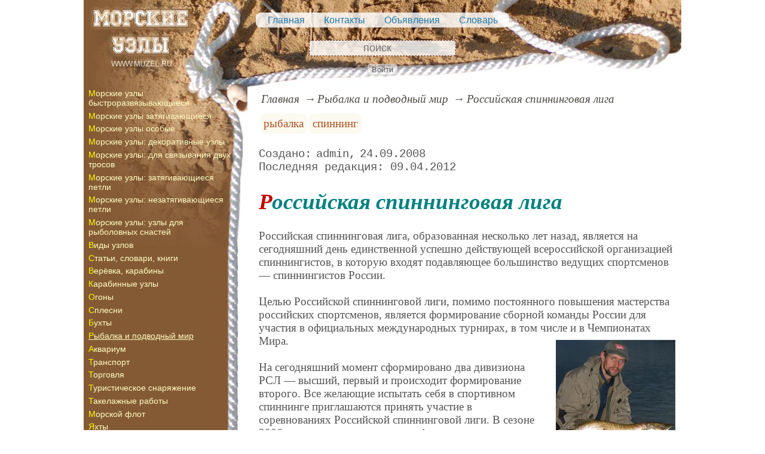

--- FILE ---
content_type: text/html; charset=utf-8
request_url: https://www.muzel.ru/article/heron/predlo/rocciickaa_cpinningovaa_liga.htm
body_size: 10066
content:
<!DOCTYPE html><html lang="ru"><head><title>Российская спиннинговая лига</title><base href="/"><meta charSet="utf-8"><meta name="referrer" content="always"><meta name="viewport" content="width=device-width, initial-scale=1.0"><meta name="keywords" content="рыбалка, спиннинг"><meta name="description" content="Российская спиннинговая лига, образованная несколько лет назад, является на сегодняшний день единственной успешно действующей всероссийской организацией спиннингистов, в которую входят подавляющее большинство ведущих спортсменов — спиннингистов России.Целью Российской спиннинговой лиги, помимо постоянного повышения мастерства российских спортсменов, является формирование сборной команды России для участия в официальных международных турнирах, в том числе и в Чемпионатах Мира.&amp;nbsp;"><link rel="canonical" href="https://www.muzel.ru/article/heron/predlo/rocciickaa_cpinningovaa_liga.htm"><link rel="shortcut icon" href="favicon.ico"><link rel="apple-touch-icon" href="/icons/apple-touch-icon-76x76.png" sizes="76x76"><link rel="apple-touch-icon" href="/icons/apple-touch-icon-152x152.png" sizes="152x152"><meta property="og:site_name" content="Узлы и морские узлы на muzel.ru"><meta property="og:type" content="article"><meta property="og:title" content="Российская спиннинговая лига"><meta property="og:description" content="Российская спиннинговая лига, образованная несколько лет назад, является на сегодняшний день единственной успешно действующей всероссийской организацией спиннингистов, в которую входят подавляющее большинство ведущих спортсменов — спиннингистов России.Целью Российской спиннинговой лиги, помимо постоянного повышения мастерства российских спортсменов, является формирование сборной команды России для участия в официальных международных турнирах, в том числе и в Чемпионатах Мира.&amp;nbsp;"><meta property="og:url" content="https://www.muzel.ru/article/heron/predlo/rocciickaa_cpinningovaa_liga.htm"><meta property="og:image" content="https://www.muzel.ru/file/0001/600/0440.jpg"><link rel="image_src" href="https://www.muzel.ru/file/0001/600/0440.jpg"><link rel="modulepreload" href="/site/app-ebe0acf7ef3e2ab1ed2a3ea7a010f606734f470425306b99632aa550e3429800.js"><script type="module" src="/site/app-ebe0acf7ef3e2ab1ed2a3ea7a010f606734f470425306b99632aa550e3429800.js"></script><style>.block-labels__container{margin:.5em 0;padding:0}.block-labels__item{display:inline-block;margin:.2em .1em;padding:.3em;background-color:#fbf9f0;border-radius:.5em}.bread-crumb__container{display:block}.bread-crumb__items{display:block;margin:.5em 0;padding:0;font-style:italic}.bread-crumb__item{display:inline;margin:0 .2em}.bread-crumb__item:not(:first-of-type):before{content:"→";display:inline;margin-right:.2em}.bread-crumb__item a{color:#49473f;text-decoration:none}.bread-crumb__item a:hover{text-decoration:underline}.block-published__container{font-family:"Courier New",Courier,monospace;overflow-y:hidden}.block-published__author{display:inline-block;margin:0 .4em}.block-published__author::after{display:inline-block;content:","}.block-published__created::before{display:inline-block;content:"Создано:"}.block-published__published::before{display:inline-block;content:"Переиздано: "}.block-published__modified::before{display:inline-block;content:"Последняя редакция: ";white-space:pre}.block-published__views{display:inline-block}.block-published__views::before{content:". Просмотров: " attr(data-count)}.block-published__views:not(.visible){display:none}.content-footer__container{border-radius:1em;padding:.8em .5em;clear:both;background-color:var(--content-footer)}.block-author__container{text-align:right;margin-left:1em;font-style:italic}.block-author__container time:after{display:inline-block;content:", ";white-space:pre}.notification-item__container{position:fixed;opacity:0;display:flex;align-items:center;border-radius:.3em;background-color:#f2f2f2;color:#444;font-family:"Merriweather Sans","HelveticaNeue","Helvetica Neue",Helvetica,Arial,sans-serif;overflow:hidden;animation:notification 2.5s linear;pointer-events:none;user-select:none}.notification-item__container.right{transform:translateX(-100%);white-space:nowrap}.notification-item__container.info{box-shadow:0 0 .3em #17a2b8}.notification-item__container.info .notification-item__icon::before{content:"i";background-color:#17a2b8}.notification-item__container.info .notification-item__text{border-left-color:#17a2b8}.notification-item__container.error{box-shadow:0 0 .3em #dc3545}.notification-item__container.error .notification-item__icon::before{content:"!";background-color:#dc3545}.notification-item__container.error .notification-item__text{border-left-color:#dc3545}.notification-item__icon{padding:.5em;color:white;background-color:white}.notification-item__icon::before{display:flex;width:1.5em;height:1.5em;border-radius:50%;align-items:center;justify-content:center}.notification-item__text{padding:.5em;border-left:1px solid;background-color:#f2f2f2;height:1.5em;display:flex;align-items:center}.notification-item__target{border-radius:.2em;overflow:hidden}.notification-item__target.info{box-shadow:0 0 .5em #17a2b8}.notification-item__target.error{box-shadow:0 0 .5em #dc3545}@keyframes notification{from{opacity:0}20%{opacity:1}80%{opacity:1}to{opacity:0}}.image-viewer__container{position:fixed;z-index:1;top:0;left:0;right:0;bottom:0;background-color:rgba(0,0,0,.7);text-align:center;user-select:none}.image-viewer__main{display:flex;justify-content:center;align-items:center;position:fixed;top:0;left:0;right:0;bottom:0;pointer-events:none;will-change:transform}.image-viewer__main img{max-width:100%;max-height:100%}.image-viewer__main.next-start{animation-name:next-start;animation-duration:.3s;animation-timing-function:ease-out}.image-viewer__main.next-end{animation-name:next-end;animation-duration:.3s;animation-timing-function:ease-in}.image-viewer__main.prev-start{animation-name:prev-start;animation-duration:.3s;animation-timing-function:ease-out}.image-viewer__main.prev-end{animation-name:prev-end;animation-duration:.3s;animation-timing-function:ease-in}.image-viewer__image{transition:opacity .5s ease 0s}.image-viewer__image.not-visible{opacity:0;visibility:hidden;position:absolute}.image-viewer__spinner{animation-name:spin;animation-duration:2s;animation-iteration-count:infinite;animation-timing-function:ease-in-out;pointer-events:none}.image-viewer__spinner svg{color:rgba(250,250,250,.3);width:4em}.image-viewer__title{padding:.5em;font-size:1.1em;box-sizing:border-box;background-color:rgba(0,0,0,.7);color:white;display:inline-block;position:fixed;bottom:0;left:0;right:0;max-height:3.5em;overflow-y:hidden;pointer-events:none;user-select:none;transition:opacity .5s ease 0s}.image-viewer__title a{color:aqua}.image-viewer__title p{margin:.3em 0;pointer-events:all}.image-viewer__icon{position:fixed;display:block;width:3em;height:3em;color:rgba(240,240,240,.5);cursor:pointer;border-radius:50%;background-color:rgba(50,50,50,.5);overflow:hidden;transition:color .5s ease 0s}.image-viewer__icon svg{pointer-events:none;max-width:100%;max-height:100%}.image-viewer__icon:hover{color:rgba(240,240,240,.9)}.image-viewer__icon-next{right:1em;top:45%}.image-viewer__icon-prev{left:1em;top:45%}.image-viewer__icon-close{right:1em;top:1em}.image-viewer__icon-link{left:1em;top:1em;outline:0 none;text-decoration:none}@keyframes spin{from{transform:rotate(0deg)}to{transform:rotate(360deg)}}@keyframes prev-start{to{transform:translateX(100vw)}}@keyframes prev-end{from{transform:translateX(-100vw)}to{transform:translateX(0)}}@keyframes next-start{to{transform:translateX(-100vw)}}@keyframes next-end{from{transform:translateX(100vw)}to{transform:translateX(0)}}.article-comments__container{clear:both;padding:0;margin-top:1em;margin-bottom:1.5em;border-radius:1em}.article-comments__item{word-wrap:break-word;background-color:#fbf9f0;display:block;padding:1em;border-radius:1em;border-left:1px solid #f3eed6;overflow-wrap:break-word}.article-comments__item:not(.reply){margin-top:1.5em}.article-comments__item.reply{margin:.5em 0 .5em 1em}@media (min-width:701px){.article-comments__item.reply{margin-left:2em}}.article-comments__footer{clear:both;display:flex;justify-content:space-between;align-items:center}.article-comments__reply-init{display:block;margin:.5em 0 .5em 1em}@media (min-width:701px){.article-comments__reply-init{margin-left:2em}}.article-comments__reply-submit{margin-top:.5em}.article-comments__answer{transition-duration:.3s;transition-property:opacity}.article-comments__answer button{border:0 none;cursor:pointer;background-color:transparent}.article-comments__answer:not(:hover){opacity:.1}.article-comments__like-block{float:right;cursor:pointer;font-size:1.1em;transition-duration:.5s;color:#f29c47}.article-comments__like-button{background-color:transparent;color:inherit;border:0 none;font-family:inherit;font-size:inherit;cursor:pointer;outline:currentcolor none 0}.article-comments__like-button:before{display:inline-block;content:"+ " attr(data-liked)}.article-comments__pages{clear:both;text-align:center;margin:1.5em 0;padding:0;font-size:1.1em;height:1.2em}.dyn-pages__container{clear:both;text-align:center;margin:1.5em 0;padding:0;font-size:1.1em;line-height:1.5em}.dyn-pages__space{display:inline-block;padding:0 .3em;margin:0 .3em}.dyn-pages__space::before{content:"…"}.dyn-pages__current{display:inline-block;padding:0 .3em;margin:0 .3em;border-radius:.2em;border:1px solid var(--label-link);font-size:.8em;color:var(--label-link);background-color:#fbf9f0;width:2.5em;text-align:center}.dyn-pages__item{display:inline-block;padding:0 .3em;margin:0 .3em;font-family:Arial,Helvetica,sans-serif;border-radius:.2em;background-color:rgba(102,178,255,.15);color:#1A2027;border:0 none;cursor:pointer;font-size:.8em;transition-duration:.3s;transition-property:color,background-color}.dyn-pages__item:hover{color:#fbf9f0;background-color:#66b2ff}.comment-form__container{margin-bottom:4em}.comment-form__text-area{display:flex}.comment-form__footer{display:flex;justify-content:space-between;align-items:baseline;margin-top:.5em}.comment-form__textarea{box-sizing:border-box;width:100%;height:3.7em;overflow:hidden;font-family:arial,sans-serif;font-size:1.4em;color:#333}.comment-form__input-name{box-sizing:border-box;font-size:1.1em;margin-bottom:.5em;width:14em;max-width:100%;border-radius:.3em;border:0 none;box-shadow:0 0 .4em silver;padding:.1em .2em}.comment-form__upload{position:relative}.comment-form__upload input[type=file]{position:absolute;left:0;top:0;width:100%;height:100%;opacity:0;cursor:pointer}.comment-form__upload-preview{margin-top:.5em}.emoji__panel{user-select:none;font-size:1.1em;display:flex;flex-wrap:wrap;margin-top:.2em;line-height:1.5em}@media (max-width: 600px){.emoji__panel{display:none}}.emoji__switcher{display:flex;flex-direction:column;user-select:none}@media (max-width: 600px){.emoji__switcher{display:none}}.emoji__case{display:inline-flex;justify-content:center;align-items:center;height:1.1em;font-size:.8em;padding:.1em .3em;cursor:pointer}.emoji__case.selected{background-color:gold;text-shadow:0 0 .1em sienna}.emoji__case:not(.selected){background-color:#f2f2f2;filter:grayscale(50%)}.emoji__case:hover{box-shadow:0 0 .2em inset black}.emoji__item{display:inline-block;margin:.1em;padding:0 .1em;cursor:pointer;border-radius:.2em;height:1.2em}.emoji__item:hover{box-shadow:0 0 .2em #1A2027}.read-also{border-radius:1em;margin:0;padding-top:.7em;padding-bottom:.7em;clear:both;border:1px solid var(--base-link)}.read-also a{color:var(--base-link);text-decoration:none}.read-also a:hover{text-decoration:underline}.read-also li{list-style:circle;padding:0;margin:.1em 0}.form-login__container{position:fixed;top:0;left:0;right:0;bottom:0;display:flex;flex-direction:column;justify-content:center;align-items:center;background-color:rgba(0,0,0,.2)}.form-login__closer{position:fixed;top:0;right:.4em;font-size:4em;color:#eee;cursor:pointer;transition-duration:.3s;transition-property:color}.form-login__closer:before{display:block;content:"×"}.form-login__closer:hover{color:white}.form-login__field{position:relative;font-size:1.3em;margin:.3em}.form-login__input{padding:.3em;border-radius:.2em;border:0 none;width:15em;font-size:inherit;box-sizing:border-box}.form-login__input.enter{padding:.3em 2em .3em .3em}.form-login__enter{position:absolute;right:0;top:0;width:1.85em;height:1.85em;display:flex;justify-content:center;align-items:center;cursor:pointer;color:#888;transition-duration:.2s;transition-property:color}.form-login__enter:hover{color:#f28047}.form-login__enter svg{pointer-events:none;width:60%}.form-login__message{font-size:1.5em;color:white;text-shadow:0 0 .3em #555;pointer-events:none;user-select:none;background-color:rgba(0,0,0,.5);padding:0 .5em;border-radius:.3em;box-shadow:0 0 .5em black;margin-top:.5em}.overflow-hidden{overflow:hidden}.overflow-hidden body{border-right:17px solid #eee}html,body{height:100%;margin:0;padding:0;color:#555;background-color:#fff}[data-link]{cursor:pointer}[data-link]:hover{text-decoration:underline}img{max-width:100%;height:auto}.left{text-align:left}.right{text-align:right}.center{text-align:center}.justify{text-align:justify}audio{width:100%;max-height:50px}video{max-width:100%;height:auto}sup,sub{font-size:.7em;line-height:1}a{transition-duration:.2s;transition-property:background-color,color,border-bottom-color,border-bottom-width}a.site-link{color:var(--site-link);cursor:pointer;font-family:inherit;text-decoration:none;border-bottom:1px dashed var(--site-link)}a.site-link:hover{color:var(--site-link-hover);text-decoration:none;border-bottom:1px solid}a.base-link{color:var(--base-link);cursor:pointer;font-family:inherit;text-decoration:none}a.base-link:hover{color:var(--site-link-hover)}a.label-link{color:var(--label-link);font-family:inherit;text-decoration:none}a.label-link:hover{color:var(--site-link)}a.ext-link{font-family:inherit;color:var(--site-link-hover);text-decoration:underline;transition-duration:.2s;transition-property:color,border-color}a.ext-link[data-shop]::after{transition-duration:.2s;transition-property:color,border-color;font-size:.7em;content:attr(data-shop);padding:0 .2em;border-radius:.3em;border:1px solid var(--block-links-border);color:var(--block-links-border);display:inline-block;margin-left:.2em}a.ext-link:hover{color:var(--site-link-hover)}a.ext-link:hover[data-shop]::after{border-color:var(--site-link-hover);color:var(--site-link-hover)}@media (min-width:701px){.imgl{float:left;clear:left;margin:.5em 1em .5em 0}.imgr{float:right;clear:right;margin:.5em 0 .5em 1em;text-align:center}}@media (max-width:700px){.imgl,.imgr{display:block;margin:.5em auto}}.imgl img,.imgr img{display:block;margin:auto}.clear-both{clear:both}.image-block__container{text-align:center}.image-block__container.size-150{width:150px}.image-block__container.size-250{width:250px}.image-block__text{margin:.5em 0;display:inline-block;word-wrap:break-word;font-style:italic;font-size:.9em}:root{--base-link: #227aaa;--label-link: #aa5222;--site-link: #4483e9;--site-link-hover: #3d75d0;--block-links-back: whitesmoke;--block-links-border: #3265b7}h1{font-size:1.95em;clear:both;color:teal;font-style:italic}h1:first-letter{color:#bf0000}h2{font-size:1.7em;clear:both;color:teal;border-top:1px solid teal;border-bottom:1px solid teal;font-weight:normal}h3{font-size:1.5em;clear:both;color:#4d4d4d}h4{font-size:1.5em;clear:both;color:#4d4d4d}h5{font-size:1.3em;text-align:center;color:teal;font-variant:small-caps}h6{font-size:1.2em;color:teal}q{background-color:#e6e6e6;color:#4d4d4d;font-style:italic}p.attention{color:#bf0000;border:1px dashed #bf0000;border-radius:5px 5px 5px 5px;padding:5px;margin:20px 30px}p.notice{color:teal;border:1px dashed teal;border-radius:5px 5px 5px 5px;padding:5px;margin:20px 30px}hr{height:0;border:0 none;border-top:1px solid silver;clear:both;border-top:1px solid #004040}blockquote:not([class]){color:#128461}blockquote.col3l{border:1px solid #004040;color:teal;background-color:#e1f3f3;padding-top:1em;padding-bottom:1em;border-radius:80px/40px 0}@media (min-width:701px){blockquote.col3l{width:30%}}blockquote.col3l p{text-align:right}blockquote.col3r{border:1px solid #004040;color:teal;background-color:#e1f3f3;padding-top:1em;padding-bottom:1em;border-radius:0 80px/40px}@media (min-width:701px){blockquote.col3r{width:30%}}blockquote.col3r p{text-align:left}strong{padding-left:3px;padding-right:3px;border-radius:5px;color:#bf0000}strong.attention{color:#e1f3f3;background-color:#551c00}strong.notice{color:#128461}em{padding-left:3px;padding-right:3px;border-radius:5px;background-color:#128461;color:#fff}em.attention{background-color:#004040;color:#fff}em.notice{background-color:teal;color:#fff}dfn{letter-spacing:5px;font-variant:small-caps;text-decoration:none;text-decoration:none;color:#004040;font-variant:small-caps;font-style:normal}main{padding-right:.5em;overflow-x:hidden}@media (max-width:700px){main{padding-left:.5em}}@media (min-width:701px){main{font-size:1.2rem;padding-left:1em;width:73%}}@media (max-width:700px){aside{display:none}}@media (min-width:701px){aside{width:27%;padding-left:.5em;padding-right:.5em}}.menu-items{padding:0;margin:0}.menu-items.inline{display:flex;flex-wrap:wrap;justify-content:center}.menu-items.block{display:block}.menu-items__item{padding-right:1em;display:block}.menu-line{display:flex;align-items:center;height:2.2em}.menu-line.row{flex-direction:row}.menu-line.column{flex-direction:column}@media (max-width:700px){.menu-line{justify-content:center}}@media (min-width:701px){.menu-line{justify-content:space-between}}@media (max-width:700px){.menu-line__user-menu{display:none}}.menu-line__search [type=search]{width:14em;font-size:1.1em;padding:.1em;border-radius:.3em}.menu-line__search:not(.custom) [type=search]{background-color:#e9f396;color:#806000;border:1px solid #806000}@media (max-width:700px){.menu-line__search{padding:.8em 0}}@media (min-width:701px){.menu-line__search{padding:0 .6em}}.user-menu button{display:inline-block;margin:.4em;cursor:pointer;border:1px solid silver;border-radius:.3em;font-family:Arial,sans-serif;color:inherit;background-color:rgba(255,255,255,.5)}.user-menu button:hover{box-shadow:black 0 0 1px;background-color:rgba(255,255,255,.7)}.user-menu div{display:flex;flex-wrap:wrap;justify-content:center}.user-menu a{display:flex;align-items:center;justify-content:center;width:2em;height:2em;color:inherit;border-radius:.3em;margin:0 .3em;transition-duration:.3s;transition-property:color,box-shadow}.user-menu a:hover{box-shadow:0 0 .2em #5a5a5a;color:#5a5a5a}.user-menu svg{display:block;pointer-events:none;width:1.5em;height:1.5em}.site-counter{border:1px solid #ddd;background-color:#fff;font-style:normal;font-weight:normal;font-size:11px;font-family:Arial,Helvetica,sans-serif;width:130px;border-radius:5px 5px 5px 5px;white-space:nowrap;clear:both;margin:50px auto;padding:.3em;user-select:none}.page-layout{margin:auto;max-width:1000px}.page-top{position:relative;background-color:#845a34;background-image:url("/file/0001/0740.jpg");background-position:top left;background-repeat:no-repeat;height:145px;display:flex;flex-direction:column;justify-content:space-around;align-items:center}.page-top nav{background-color:rgba(255,255,255,.8);padding:.2em;border-radius:.5em}.page-top nav a{color:#227aaa;display:inline-block;padding-left:1em}.page-top nav a:hover{color:#128461}.menu-line{flex-direction:column-reverse}.menu-line__search{margin-bottom:.5em}.user-menu{margin-bottom:-.5em}.user-menu a{background-color:rgba(255,255,255,.8);padding:.1em;border-radius:.5em;box-shadow:0 0 .3em inset silver}[type=search]{background-color:rgba(255,255,255,.8);color:#551c00;border:1px dashed #551c00;text-align:center}.back{position:absolute;top:0;left:0;width:100%;height:267px;background-image:url("/file/0001/0741.jpg");background-repeat:no-repeat;background-position:top left}aside{position:relative;background-color:#845a34;background-image:url("/file/0001/0742.jpg");background-repeat:repeat-y;background-position:240px 0}aside p{padding-right:2em;color:white;text-align:center}aside p a{color:white !important}aside a.ext-link[data-shop]::after{color:#ff0 !important;border-color:#ff0 !important}aside a.ext-link[data-shop]:hover{color:#ff0 !important;border-color:#ff0 !important}aside nav{position:relative}aside nav a{color:#ffffc3;display:inline-block;text-decoration:none;font-family:Arial,Helvetica,sans-serif;font-size:.9em;margin:.2em 0}aside nav a:hover{color:#bfdbeb}aside nav a:first-letter{color:#ff0}.menu-items{padding:0;margin:0}.menu-items.inline{display:flex;flex-wrap:wrap;justify-content:center}.menu-items.block{display:block}.menu-items__item{padding-right:1em;display:block}.user-menu button{display:inline-block;margin:.4em;cursor:pointer;border:1px solid silver;border-radius:.3em;font-family:Arial,sans-serif;color:inherit;background-color:rgba(255,255,255,.5)}.user-menu button:hover{box-shadow:black 0 0 1px;background-color:rgba(255,255,255,.7)}.user-menu div{display:flex;flex-wrap:wrap;justify-content:center}.user-menu a{display:flex;align-items:center;justify-content:center;width:2em;height:2em;color:inherit;border-radius:.3em;margin:0 .3em;transition-duration:.3s;transition-property:color,box-shadow}.user-menu a:hover{box-shadow:0 0 .2em #5a5a5a;color:#5a5a5a}.user-menu svg{display:block;pointer-events:none;width:1.5em;height:1.5em}main{padding-right:.5em;overflow-x:hidden}@media (max-width:700px){main{padding-left:.5em}}@media (min-width:701px){main{font-size:1.2rem;padding-left:1em;width:73%}}@media (max-width:700px){aside{display:none}}@media (min-width:701px){aside{width:27%;padding-left:.5em;padding-right:.5em}}.menu-line{display:flex;align-items:center;height:2.2em}.menu-line.row{flex-direction:row}.menu-line.column{flex-direction:column}@media (max-width:700px){.menu-line{justify-content:center}}@media (min-width:701px){.menu-line{justify-content:space-between}}@media (max-width:700px){.menu-line__user-menu{display:none}}.menu-line__search [type=search]{width:14em;font-size:1.1em;padding:.1em;border-radius:.3em}.menu-line__search:not(.custom) [type=search]{background-color:#e9f396;color:#806000;border:1px solid #806000}@media (max-width:700px){.menu-line__search{padding:.8em 0}}@media (min-width:701px){.menu-line__search{padding:0 .6em}}.page-layout{max-width:1000px;margin:auto}.page-body{display:flex}.page-footer{display:flex;justify-content:space-between;align-items:center}.page-footer .text{padding:1em}.page-top{position:relative}.page-top a{font-family:Arial,Helvetica,sans-serif;text-decoration:none}.page-top a.selected{text-decoration:underline}aside .menu-items a{font-family:Arial,Helvetica,sans-serif;text-decoration:none}aside .menu-items a.selected{text-decoration:underline}.site-counter{border:1px solid #ddd;background-color:#fff;font-style:normal;font-weight:normal;font-size:11px;font-family:Arial,Helvetica,sans-serif;width:130px;border-radius:5px 5px 5px 5px;white-space:nowrap;clear:both;margin:50px auto;padding:.3em;user-select:none}</style></head><body><div class="page-layout"><div class="page-top"><nav><ul class="menu-items inline"><li class="menu-items__item"><a href="/">Главная</a></li><li class="menu-items__item"><a href="/contact">Контакты</a></li><li class="menu-items__item"><a href="/dialogue">Объявления</a></li><li class="menu-items__item"><a href="/word/">Словарь</a></li></ul></nav><div class="menu-line"><div class="menu-line__user-menu"><div id="user-menu" class="user-menu"><button>Войти</button></div></div><div class="menu-line__search custom"><input type="search" placeholder="поиск" aria-label="search"></div></div></div><div class="page-body"><aside><div><div class="back"></div><nav><ul class="menu-items block"><li class="menu-items__item"><a href="/article/quick/">Морские узлы быстроразвязывающиеся</a></li><li class="menu-items__item"><a href="/article/mouza/">Морские узлы затягивающиеся</a></li><li class="menu-items__item"><a href="/article/ocobo/">Морские узлы особые</a></li><li class="menu-items__item"><a href="/article/decor/">Морские узлы: декоративные узлы</a></li><li class="menu-items__item"><a href="/article/torc/">Морские узлы: для связывания двух тросов</a></li><li class="menu-items__item"><a href="/article/kart/">Морские узлы: затягивающиеся петли</a></li><li class="menu-items__item"><a href="/article/nezapetli/">Морские узлы: незатягивающиеся петли</a></li><li class="menu-items__item"><a href="/article/cnacti/">Морские узлы: узлы для рыболовных снастей</a></li><li class="menu-items__item"><a href="/article/vuzel/">Виды узлов</a></li><li class="menu-items__item"><a href="/article/za/">Статьи, словари, книги</a></li><li class="menu-items__item"><a href="/article/veka/">Верёвка, карабины</a></li><li class="menu-items__item"><a href="/article/karab/">Карабинные узлы</a></li><li class="menu-items__item"><a href="/article/ogon/">Огоны</a></li><li class="menu-items__item"><a href="/article/cplecny/">Сплесни</a></li><li class="menu-items__item"><a href="/article/coils/">Бухты</a></li><li class="menu-items__item"><a href="/article/heron/" class="selected">Рыбалка и подводный мир</a></li><li class="menu-items__item"><a href="/article/waroom/">Аквариум</a></li><li class="menu-items__item"><a href="/article/tramline/">Транспорт</a></li><li class="menu-items__item"><a href="/article/traderoute/">Торговля</a></li><li class="menu-items__item"><a href="/article/afar/">Туристическое снаряжение</a></li><li class="menu-items__item"><a href="/article/takela/">Такелажные работы</a></li><li class="menu-items__item"><a href="/article/morflot/">Морской флот</a></li><li class="menu-items__item"><a href="/article/paru7/">Яхты</a></li></ul></nav><p class="center"><picture><source type="image/webp" srcSet="/web-pic/0001/150/1424.webp, /web-pic/0001/250/1424.webp 2x"><source type="image/jpeg" srcSet="/file/0001/150/1424.jpg, /file/0001/250/1424.jpg 2x"><img src="/file/0001/150/1424.jpg" width="150" height="124" alt="" loading="lazy"></picture><br></p><p class="center">&nbsp;<picture><source type="image/webp" srcSet="/web-pic/0001/150/1425.webp, /web-pic/0001/250/1425.webp 2x"><source type="image/jpeg" srcSet="/file/0001/150/1425.jpg, /file/0001/250/1425.jpg 2x"><img src="/file/0001/150/1425.jpg" width="150" height="133" alt="" loading="lazy"></picture><br></p><p></p><div class="site-counter"><u>сегодня</u><br>Просмотров: 1<br>Посетителей: 1<br><br><u>вчера</u><br>Просмотров: 113<br>Посетителей: 64</div></div></aside><main><div><nav aria-label="breadcrumb" class="bread-crumb__container"><ol class="bread-crumb__items"><li class="bread-crumb__item"><a href="/" rel="up">Главная</a></li><li class="bread-crumb__item"><a href="/article/heron/" rel="up">Рыбалка и подводный мир</a></li><li class="bread-crumb__item"><a href="/article/heron/predlo/rocciickaa_cpinningovaa_liga.htm" aria-current="page">Российская спиннинговая лига</a></li></ol><script type="application/ld+json">{"@context":"https://schema.org","@type":"BreadcrumbList","itemListElement":[{"@type":"ListItem","position":1,"name":"Главная","item":"https://www.muzel.ru/"},{"@type":"ListItem","position":2,"name":"Рыбалка и подводный мир","item":"https://www.muzel.ru/article/heron/"},{"@type":"ListItem","position":3,"name":"Российская спиннинговая лига","item":"https://www.muzel.ru/article/heron/predlo/rocciickaa_cpinningovaa_liga.htm"}]}</script></nav></div><ul class="block-labels__container"><li class="block-labels__item"><a href="/word/%D1%80%D1%8B%D0%B1%D0%B0%D0%BB%D0%BA%D0%B0" class="label-link">рыбалка</a></li><li class="block-labels__item"><a href="/word/%D1%81%D0%BF%D0%B8%D0%BD%D0%BD%D0%B8%D0%BD%D0%B3" class="label-link">спиннинг</a></li></ul><p class="block-published__container"><span class="block-published__created"></span><span class="block-published__author">admin</span><time dateTime="2008-09-24T23:37:10+00:00">24.09.2008</time><br><time class="block-published__modified" dateTime="2012-04-09T18:51:50+00:00">09.04.2012</time><span class="block-published__views" data-count="164"></span></p><div data-number="288"><h1>Российская спиннинговая лига</h1><p>Российская спиннинговая лига, образованная несколько лет назад, является на сегодняшний день единственной успешно действующей всероссийской организацией спиннингистов, в которую входят подавляющее большинство ведущих спортсменов — спиннингистов России.<br><br>Целью Российской спиннинговой лиги, помимо постоянного повышения мастерства российских спортсменов, является формирование сборной команды России для участия в официальных международных турнирах, в том числе и в Чемпионатах Мира. <picture><source type="image/webp" srcSet="/web-pic/0001/250/0440.webp, /web-pic/0001/600/0440.webp 2x"><source type="image/jpeg" srcSet="/file/0001/250/0440.jpg, /file/0001/600/0440.jpg 2x"><img src="/file/0001/250/0440.jpg" width="200" height="200" alt="" loading="lazy" class="imgr"></picture><br><br>На сегодняшний момент сформировано два дивизиона РСЛ — высший, первый и происходит формирование второго. Все желающие испытать себя в спортивном спиннинге приглашаются принять участие в соревнованиях Российской спиннинговой лиги. В сезоне 2006 года предстоит сразиться в 4-х соревнованиях — «Лиманы приазовья» — Краснодарский край (лодочный этап), «Московские зори», Кубок Ярославля — Ярославская область (береговой этап), «Волжские звезды» — тверская область (лодочный этап).<br><br>Для участия в соревнованиях необходимо в письменной форме подать заявку в рыболовный клуб «Академия рыболовного мастерства» (г. Саратов). В заявке необходимо указать Фамилию, Имя, Отчество и домашний адрес. Заявку нужно отправить по почте или факсом.<br><br>Адрес АРМ: 410600, г. Саратов, ул. Киселева, 3. Телефон (факс) (8452)-73-43-02<br><br>Вопросы по участию в РСЛ можно задать на Форуме Российской спиннинговой лиги<br><br>В конце каждого сезона последняя и первая десятки в дивизионах меняются местами. Таким образом, любой рыболов, чувствующий в себе силы для занятий спортом, может стать членом РСЛ, записавшись в низший (второй) дивизион и двигаясь по спортивной лестнице до ее наивысшей ступени. То есть, правила РСЛ таковы, что любой человек может за 3 года успешных выступлений стать членом сборной России и участвовать в различных Чемпионатах Мира по ловле рыбы спиннингом.<br><br>Для формирования сборной России, РСЛ проводит несколько соревнований в сезоне, после чего спортсмены, стоящие в верхних строчках рейтинга, участвуют в отборочных соревнованиях, на которых и формируется команда, либо, если сборы не проводятся, то команда формируется по рейтингу.<br><br>О работоспособности РСЛ говорит тот факт, что результаты спортсменов на международных соревнованиях растут, сборная России, сформированная из членов РСЛ, является действующим чемпионом мира по ловле рыбы спиннингом с берега, а Алексей Шанин из Краснодара является действующим Чемпионом мира в личном зачете.<br><br><strong><em>Пресс-секретарь РСЛ<br>Мастер спорта международного класса<br>Максим Балачевцев</em></strong></p><p><strong>Российская спиннинговая лига</strong> (www.rspin.com) - Все о Российском спортивном спиннинге. Соревнования, календарь, отчеты, статистика, форум, галереи, рыболовные новости со всего света.</p></div><div class="content-footer__container"><ul class="read-also"><li><a href="/article/heron/Tyrolean_sticks">Тирольские палочки</a></li><li><a href="/article/afar/glavnoe_ob_ekipirovke_cpinningicta.htm">Главное об экипировке спиннингиста</a></li><li><a href="/article/heron/spinning.htm">Ловля спиннингом</a></li><li><a href="/article/heron/omul/foto_omula.htm">Фото омуля</a></li><li><a href="/article/za/Fishing_knots_book">Рыболовные узлы (книги)</a></li><li><a href="/article/heron/Bait_for_the_fish">Прикормки для рыб</a></li><li><a href="/article/za/The_big_book_of_knots">Большая книга узлов</a></li></ul></div><div id="site-comments-items" data-pages="1"><ul class="article-comments__container"></ul><div style="height: 15em;"></div></div></main></div><footer class="page-footer"><div class="text"><b>Авторский проект MUZEL.RU</b><br>Копирование материалов - только при согласовании и указании ссылки на сайт.</div><div class="text">при поддержке x-lab.ru</div></footer></div><script id="site-images" type="application/json">[{"src":"0001/0440.jpg"}]</script></body></html>